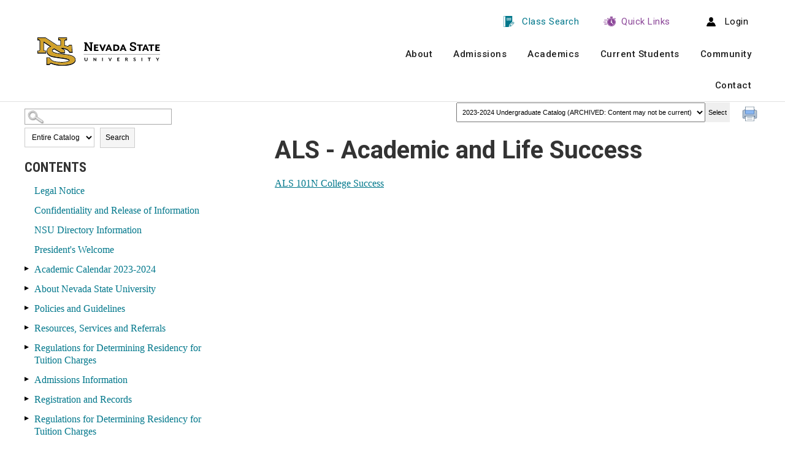

--- FILE ---
content_type: text/html
request_url: https://nsc.smartcatalogiq.com/Institutions/Nevada-State-College/includes/header.html
body_size: 4232
content:
<div data-collapse="medium" data-animation="default" data-duration="400" class="solid-header w-nav tablet">
    <div class="w-container wrapper-1286">
        <div class="header-flex">
            <a href="https://nsc.edu/" class="logo solid-header-logo w-nav-brand">
                <img src="/Institutions/Nevada-State-College/images/NS-Horizontal-GoldBlack.svg" alt="nevada-state-college-logo" class="logo-img">
            </a>
            <nav role="navigation" class="nav-menu w-nav-menu">
                <div class="header-top">
                    <a href="https://por.shr.nevada.edu/psp/spporprd/NSC/HRMS/c/COMMUNITY_ACCESS.CLASS_SEARCH.GBL?FolderPath=PORTAL_ROOT_OBJECT.CO_EMPLOYEE_SELF_SERVICE.HC_CLASS_SEARCH_GBL" target="_blank" class="nav-link top-header class-search">Class Search</a>
                    <div class="visible-new-links">
                        <div data-hover="1" data-delay="0" class="quicklinks-dropdown w-hidden-medium w-hidden-small w-hidden-tiny w-dropdown" style="">
                            <div class="quicklinks-dropdown-toggle w-dropdown-toggle">
                                <div>Quick Links</div>
                            </div>
                            <nav class="quicklinks-dropdown-list w-dropdown-list">
                                <a href="https://nsc.edu/giving/" class="nav-link in-dropdown w-dropdown-link">Giving</a>
                                <a href="https://nsc.edu/admissions/apply/" class="nav-link in-dropdown w-dropdown-link">Apply</a>
                                <a href="https://nsc.edu/calendar/academic-calendar/" class="nav-link in-dropdown w-dropdown-link">Calendar</a>
                                <a href="https://por.shr.nevada.edu/psp/spporprd/NSC/HRMS/c/COMMUNITY_ACCESS.CLASS_SEARCH.GBL?FolderPath=PORTAL_ROOT_OBJECT.CO_EMPLOYEE_SELF_SERVICE.HC_CLASS_SEARCH_GBL" target="_blank" class="nav-link in-dropdown w-dropdown-link">Class Search</a>
                                <a href="http://nsc.smartcatalogiq.com/en/2017-2018/Catalog" target="_blank" class="nav-link in-dropdown w-dropdown-link">Catalog</a>
                                <a href="https://nsc.edu/financial-aid/" class="nav-link in-dropdown w-dropdown-link">Financial Aid</a>
                                <a href="https://my.nsc.edu" target="_blank" class="nav-link in-dropdown w-dropdown-link">MyNSC</a>
                                <a href="https://nsc.edu/library/" class="nav-link in-dropdown w-dropdown-link">Library</a>
                                <a href="https://nsc.edu/admissions/tuition-and-fees/" class="nav-link in-dropdown w-dropdown-link">Tuition &amp; Fees</a>
                                <a href="https://nsc.edu/events/" class="nav-link in-dropdown w-dropdown-link">Events</a>
                            </nav>
                        </div>
                        <a href="https://my.nsc.edu" target="_blank" class="nav-link top-header login">Login</a>
                    </div>
                </div>
                <a href="https://nsc.edu/about/" class="nav-link w-nav-link" style="max-width: 1366px;">About</a>
                <!-- 
	                --><a href="https://nsc.edu/admissions/" class="nav-link w-nav-link" style="max-width: 1366px;">Admissions</a>
                <!-- 
	                --><a href="https://nsc.edu/academics/" class="nav-link w-nav-link" style="max-width: 1366px;">academics</a>
                <!-- 
	                --><a href="https://nsc.edu/current-students/" class="nav-link w-nav-link" style="max-width: 1366px;">current students</a>
                <!-- 
	                --><a href="https://nsc.edu/community/" class="nav-link w-nav-link" style="max-width: 1366px;">community</a>
                <!-- 
	                <a href="https://nsc.edu/?page_id=195" class="nav-link w-nav-link">news</a>
	                --><a href="https://nsc.edu/contact/" class="nav-link w-nav-link" style="max-width: 1366px;">Contact</a>
            </nav>
        </div>
        <div class="menu-button w-nav-button">
            <div class="w-icon-nav-menu"></div>
        </div>
    </div>
    <div class="w-nav-overlay" data-wf-ignore=""></div>
</div>